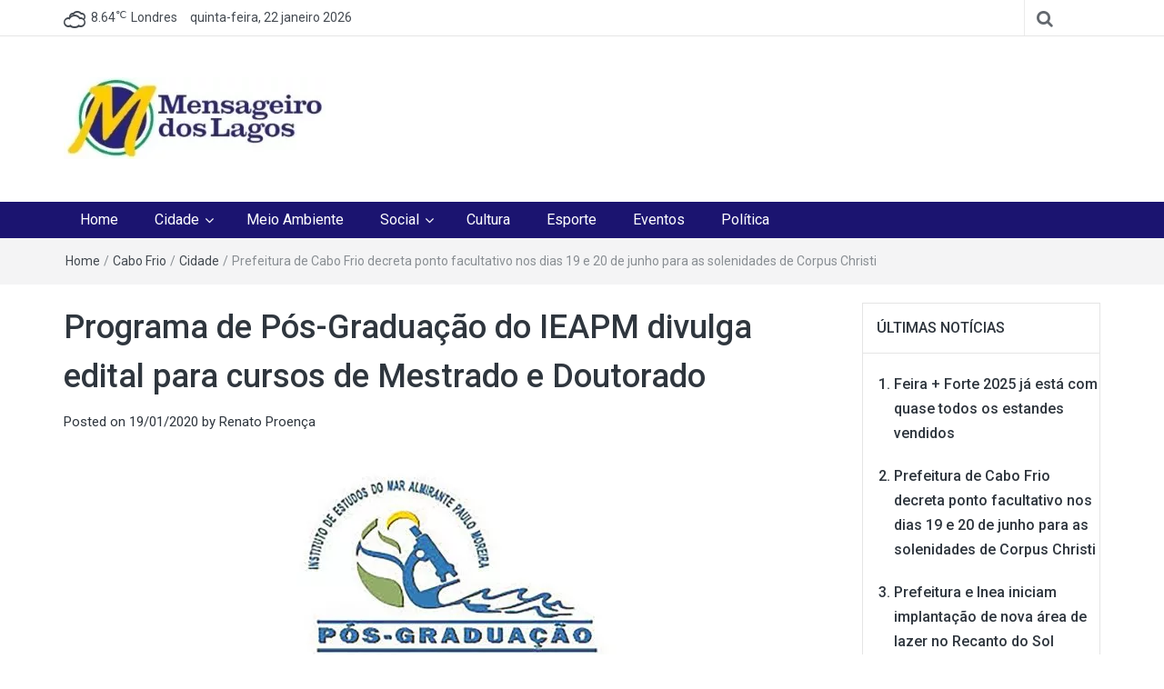

--- FILE ---
content_type: text/html; charset=UTF-8
request_url: https://mensageirodoslagos.com.br/programa-de-pos-graduacao-do-ieapm-divulga-edital-para-cursos-de-mestrado-e-doutorado/
body_size: 15759
content:
<!DOCTYPE html>
<html lang="pt-BR">
<head>
	<meta charset="UTF-8">
	<meta http-equiv="X-UA-Compatible" content="IE=edge">
	<meta name="viewport" content="width=device-width, initial-scale=1">
	<link rel="profile" href="http://gmpg.org/xfn/11" />
	<link rel="pingback" href="">
	<meta name='robots' content='index, follow, max-image-preview:large, max-snippet:-1, max-video-preview:-1' />

	<!-- This site is optimized with the Yoast SEO plugin v25.3 - https://yoast.com/wordpress/plugins/seo/ -->
	<title>Programa de Pós-Graduação do IEAPM divulga edital para cursos de Mestrado e Doutorado</title>
	<link rel="canonical" href="https://mensageirodoslagos.com.br/programa-de-pos-graduacao-do-ieapm-divulga-edital-para-cursos-de-mestrado-e-doutorado/" />
	<meta property="og:locale" content="pt_BR" />
	<meta property="og:type" content="article" />
	<meta property="og:title" content="Programa de Pós-Graduação do IEAPM divulga edital para cursos de Mestrado e Doutorado" />
	<meta property="og:description" content="O Programa Associado de Pós-Graduação em Biotecnologia Marinha do Instituto de Estudos do Mar Almirante Paulo Moreira (IEAPM) e da Universidade Federal Fluminense (UFF) publicou, nesta semana, o edital 01/2020 destinado ao preenchimento de 20 vagas, sendo dez em nível..." />
	<meta property="og:url" content="https://mensageirodoslagos.com.br/programa-de-pos-graduacao-do-ieapm-divulga-edital-para-cursos-de-mestrado-e-doutorado/" />
	<meta property="og:site_name" content="Mensageiro dos Lagos" />
	<meta property="article:publisher" content="https://www.facebook.com/mensageirodoslagos" />
	<meta property="article:published_time" content="2020-01-19T13:39:25+00:00" />
	<meta property="og:image" content="https://mensageirodoslagos.com.br/wp-content/uploads/2020/01/download-1.jpg" />
	<meta property="og:image:width" content="764" />
	<meta property="og:image:height" content="508" />
	<meta property="og:image:type" content="image/jpeg" />
	<meta name="author" content="Renato Proença" />
	<meta name="twitter:card" content="summary_large_image" />
	<meta name="twitter:label1" content="Escrito por" />
	<meta name="twitter:data1" content="Renato Proença" />
	<meta name="twitter:label2" content="Est. tempo de leitura" />
	<meta name="twitter:data2" content="1 minuto" />
	<script type="application/ld+json" class="yoast-schema-graph">{"@context":"https://schema.org","@graph":[{"@type":"Article","@id":"https://mensageirodoslagos.com.br/programa-de-pos-graduacao-do-ieapm-divulga-edital-para-cursos-de-mestrado-e-doutorado/#article","isPartOf":{"@id":"https://mensageirodoslagos.com.br/programa-de-pos-graduacao-do-ieapm-divulga-edital-para-cursos-de-mestrado-e-doutorado/"},"author":{"name":"Renato Proença","@id":"https://mensageirodoslagos.com.br/#/schema/person/605655d4205775bf2b3f55a86da50b04"},"headline":"Programa de Pós-Graduação do IEAPM divulga edital para cursos de Mestrado e Doutorado","datePublished":"2020-01-19T13:39:25+00:00","mainEntityOfPage":{"@id":"https://mensageirodoslagos.com.br/programa-de-pos-graduacao-do-ieapm-divulga-edital-para-cursos-de-mestrado-e-doutorado/"},"wordCount":234,"publisher":{"@id":"https://mensageirodoslagos.com.br/#organization"},"image":{"@id":"https://mensageirodoslagos.com.br/programa-de-pos-graduacao-do-ieapm-divulga-edital-para-cursos-de-mestrado-e-doutorado/#primaryimage"},"thumbnailUrl":"https://mensageirodoslagos.com.br/wp-content/uploads/2020/01/download-1.jpg","articleSection":["Abrigo do Marinheiro","Arraial do Cabo","Educação","Marinha do Brasil"],"inLanguage":"pt-BR"},{"@type":"WebPage","@id":"https://mensageirodoslagos.com.br/programa-de-pos-graduacao-do-ieapm-divulga-edital-para-cursos-de-mestrado-e-doutorado/","url":"https://mensageirodoslagos.com.br/programa-de-pos-graduacao-do-ieapm-divulga-edital-para-cursos-de-mestrado-e-doutorado/","name":"Programa de Pós-Graduação do IEAPM divulga edital para cursos de Mestrado e Doutorado","isPartOf":{"@id":"https://mensageirodoslagos.com.br/#website"},"primaryImageOfPage":{"@id":"https://mensageirodoslagos.com.br/programa-de-pos-graduacao-do-ieapm-divulga-edital-para-cursos-de-mestrado-e-doutorado/#primaryimage"},"image":{"@id":"https://mensageirodoslagos.com.br/programa-de-pos-graduacao-do-ieapm-divulga-edital-para-cursos-de-mestrado-e-doutorado/#primaryimage"},"thumbnailUrl":"https://mensageirodoslagos.com.br/wp-content/uploads/2020/01/download-1.jpg","datePublished":"2020-01-19T13:39:25+00:00","breadcrumb":{"@id":"https://mensageirodoslagos.com.br/programa-de-pos-graduacao-do-ieapm-divulga-edital-para-cursos-de-mestrado-e-doutorado/#breadcrumb"},"inLanguage":"pt-BR","potentialAction":[{"@type":"ReadAction","target":["https://mensageirodoslagos.com.br/programa-de-pos-graduacao-do-ieapm-divulga-edital-para-cursos-de-mestrado-e-doutorado/"]}]},{"@type":"ImageObject","inLanguage":"pt-BR","@id":"https://mensageirodoslagos.com.br/programa-de-pos-graduacao-do-ieapm-divulga-edital-para-cursos-de-mestrado-e-doutorado/#primaryimage","url":"https://mensageirodoslagos.com.br/wp-content/uploads/2020/01/download-1.jpg","contentUrl":"https://mensageirodoslagos.com.br/wp-content/uploads/2020/01/download-1.jpg","width":764,"height":508},{"@type":"BreadcrumbList","@id":"https://mensageirodoslagos.com.br/programa-de-pos-graduacao-do-ieapm-divulga-edital-para-cursos-de-mestrado-e-doutorado/#breadcrumb","itemListElement":[{"@type":"ListItem","position":1,"name":"Início","item":"https://mensageirodoslagos.com.br/"},{"@type":"ListItem","position":2,"name":"Programa de Pós-Graduação do IEAPM divulga edital para cursos de Mestrado e Doutorado"}]},{"@type":"WebSite","@id":"https://mensageirodoslagos.com.br/#website","url":"https://mensageirodoslagos.com.br/","name":"Mensageiro dos Lagos","description":"O melhor Jornal para o melhor leitor","publisher":{"@id":"https://mensageirodoslagos.com.br/#organization"},"potentialAction":[{"@type":"SearchAction","target":{"@type":"EntryPoint","urlTemplate":"https://mensageirodoslagos.com.br/?s={search_term_string}"},"query-input":{"@type":"PropertyValueSpecification","valueRequired":true,"valueName":"search_term_string"}}],"inLanguage":"pt-BR"},{"@type":"Organization","@id":"https://mensageirodoslagos.com.br/#organization","name":"Mensageiro dos Lagos","url":"https://mensageirodoslagos.com.br/","logo":{"@type":"ImageObject","inLanguage":"pt-BR","@id":"https://mensageirodoslagos.com.br/#/schema/logo/image/","url":"https://mensageirodoslagos.com.br/wp-content/uploads/2016/09/mensageiro-dos-lagos.jpg","contentUrl":"https://mensageirodoslagos.com.br/wp-content/uploads/2016/09/mensageiro-dos-lagos.jpg","width":288,"height":90,"caption":"Mensageiro dos Lagos"},"image":{"@id":"https://mensageirodoslagos.com.br/#/schema/logo/image/"},"sameAs":["https://www.facebook.com/mensageirodoslagos"]},{"@type":"Person","@id":"https://mensageirodoslagos.com.br/#/schema/person/605655d4205775bf2b3f55a86da50b04","name":"Renato Proença","image":{"@type":"ImageObject","inLanguage":"pt-BR","@id":"https://mensageirodoslagos.com.br/#/schema/person/image/","url":"https://secure.gravatar.com/avatar/85e2a4b270cbae5c5593c418176000b866f805179c611e56acec60a623b08601?s=96&d=mm&r=g","contentUrl":"https://secure.gravatar.com/avatar/85e2a4b270cbae5c5593c418176000b866f805179c611e56acec60a623b08601?s=96&d=mm&r=g","caption":"Renato Proença"},"url":"https://mensageirodoslagos.com.br/author/renatoproencayahoo-com-br/"}]}</script>
	<!-- / Yoast SEO plugin. -->


<link rel='dns-prefetch' href='//stats.wp.com' />
<link rel='dns-prefetch' href='//fonts.googleapis.com' />
<link rel='dns-prefetch' href='//v0.wordpress.com' />
<link rel="alternate" type="application/rss+xml" title="Feed para Mensageiro dos Lagos &raquo;" href="https://mensageirodoslagos.com.br/feed/" />
<link rel="alternate" type="application/rss+xml" title="Feed de comentários para Mensageiro dos Lagos &raquo;" href="https://mensageirodoslagos.com.br/comments/feed/" />
<link rel="alternate" type="application/rss+xml" title="Feed de comentários para Mensageiro dos Lagos &raquo; Programa de Pós-Graduação do IEAPM divulga edital para cursos de Mestrado e Doutorado" href="https://mensageirodoslagos.com.br/programa-de-pos-graduacao-do-ieapm-divulga-edital-para-cursos-de-mestrado-e-doutorado/feed/" />
<link rel="alternate" title="oEmbed (JSON)" type="application/json+oembed" href="https://mensageirodoslagos.com.br/wp-json/oembed/1.0/embed?url=https%3A%2F%2Fmensageirodoslagos.com.br%2Fprograma-de-pos-graduacao-do-ieapm-divulga-edital-para-cursos-de-mestrado-e-doutorado%2F" />
<link rel="alternate" title="oEmbed (XML)" type="text/xml+oembed" href="https://mensageirodoslagos.com.br/wp-json/oembed/1.0/embed?url=https%3A%2F%2Fmensageirodoslagos.com.br%2Fprograma-de-pos-graduacao-do-ieapm-divulga-edital-para-cursos-de-mestrado-e-doutorado%2F&#038;format=xml" />
<style id='wp-img-auto-sizes-contain-inline-css' type='text/css'>
img:is([sizes=auto i],[sizes^="auto," i]){contain-intrinsic-size:3000px 1500px}
/*# sourceURL=wp-img-auto-sizes-contain-inline-css */
</style>
<style id='wp-emoji-styles-inline-css' type='text/css'>

	img.wp-smiley, img.emoji {
		display: inline !important;
		border: none !important;
		box-shadow: none !important;
		height: 1em !important;
		width: 1em !important;
		margin: 0 0.07em !important;
		vertical-align: -0.1em !important;
		background: none !important;
		padding: 0 !important;
	}
/*# sourceURL=wp-emoji-styles-inline-css */
</style>
<link rel='stylesheet' id='wp-block-library-css' href='https://mensageirodoslagos.com.br/wp-includes/css/dist/block-library/style.min.css?ver=6.9' type='text/css' media='all' />
<style id='classic-theme-styles-inline-css' type='text/css'>
/*! This file is auto-generated */
.wp-block-button__link{color:#fff;background-color:#32373c;border-radius:9999px;box-shadow:none;text-decoration:none;padding:calc(.667em + 2px) calc(1.333em + 2px);font-size:1.125em}.wp-block-file__button{background:#32373c;color:#fff;text-decoration:none}
/*# sourceURL=/wp-includes/css/classic-themes.min.css */
</style>
<link rel='stylesheet' id='mediaelement-css' href='https://mensageirodoslagos.com.br/wp-includes/js/mediaelement/mediaelementplayer-legacy.min.css?ver=4.2.17' type='text/css' media='all' />
<link rel='stylesheet' id='wp-mediaelement-css' href='https://mensageirodoslagos.com.br/wp-includes/js/mediaelement/wp-mediaelement.min.css?ver=6.9' type='text/css' media='all' />
<style id='jetpack-sharing-buttons-style-inline-css' type='text/css'>
.jetpack-sharing-buttons__services-list{display:flex;flex-direction:row;flex-wrap:wrap;gap:0;list-style-type:none;margin:5px;padding:0}.jetpack-sharing-buttons__services-list.has-small-icon-size{font-size:12px}.jetpack-sharing-buttons__services-list.has-normal-icon-size{font-size:16px}.jetpack-sharing-buttons__services-list.has-large-icon-size{font-size:24px}.jetpack-sharing-buttons__services-list.has-huge-icon-size{font-size:36px}@media print{.jetpack-sharing-buttons__services-list{display:none!important}}.editor-styles-wrapper .wp-block-jetpack-sharing-buttons{gap:0;padding-inline-start:0}ul.jetpack-sharing-buttons__services-list.has-background{padding:1.25em 2.375em}
/*# sourceURL=https://mensageirodoslagos.com.br/wp-content/plugins/jetpack/_inc/blocks/sharing-buttons/view.css */
</style>
<link rel='stylesheet' id='jet-engine-frontend-css' href='https://mensageirodoslagos.com.br/wp-content/plugins/jet-engine/assets/css/frontend.css?ver=3.8.1' type='text/css' media='all' />
<style id='global-styles-inline-css' type='text/css'>
:root{--wp--preset--aspect-ratio--square: 1;--wp--preset--aspect-ratio--4-3: 4/3;--wp--preset--aspect-ratio--3-4: 3/4;--wp--preset--aspect-ratio--3-2: 3/2;--wp--preset--aspect-ratio--2-3: 2/3;--wp--preset--aspect-ratio--16-9: 16/9;--wp--preset--aspect-ratio--9-16: 9/16;--wp--preset--color--black: #000000;--wp--preset--color--cyan-bluish-gray: #abb8c3;--wp--preset--color--white: #ffffff;--wp--preset--color--pale-pink: #f78da7;--wp--preset--color--vivid-red: #cf2e2e;--wp--preset--color--luminous-vivid-orange: #ff6900;--wp--preset--color--luminous-vivid-amber: #fcb900;--wp--preset--color--light-green-cyan: #7bdcb5;--wp--preset--color--vivid-green-cyan: #00d084;--wp--preset--color--pale-cyan-blue: #8ed1fc;--wp--preset--color--vivid-cyan-blue: #0693e3;--wp--preset--color--vivid-purple: #9b51e0;--wp--preset--gradient--vivid-cyan-blue-to-vivid-purple: linear-gradient(135deg,rgb(6,147,227) 0%,rgb(155,81,224) 100%);--wp--preset--gradient--light-green-cyan-to-vivid-green-cyan: linear-gradient(135deg,rgb(122,220,180) 0%,rgb(0,208,130) 100%);--wp--preset--gradient--luminous-vivid-amber-to-luminous-vivid-orange: linear-gradient(135deg,rgb(252,185,0) 0%,rgb(255,105,0) 100%);--wp--preset--gradient--luminous-vivid-orange-to-vivid-red: linear-gradient(135deg,rgb(255,105,0) 0%,rgb(207,46,46) 100%);--wp--preset--gradient--very-light-gray-to-cyan-bluish-gray: linear-gradient(135deg,rgb(238,238,238) 0%,rgb(169,184,195) 100%);--wp--preset--gradient--cool-to-warm-spectrum: linear-gradient(135deg,rgb(74,234,220) 0%,rgb(151,120,209) 20%,rgb(207,42,186) 40%,rgb(238,44,130) 60%,rgb(251,105,98) 80%,rgb(254,248,76) 100%);--wp--preset--gradient--blush-light-purple: linear-gradient(135deg,rgb(255,206,236) 0%,rgb(152,150,240) 100%);--wp--preset--gradient--blush-bordeaux: linear-gradient(135deg,rgb(254,205,165) 0%,rgb(254,45,45) 50%,rgb(107,0,62) 100%);--wp--preset--gradient--luminous-dusk: linear-gradient(135deg,rgb(255,203,112) 0%,rgb(199,81,192) 50%,rgb(65,88,208) 100%);--wp--preset--gradient--pale-ocean: linear-gradient(135deg,rgb(255,245,203) 0%,rgb(182,227,212) 50%,rgb(51,167,181) 100%);--wp--preset--gradient--electric-grass: linear-gradient(135deg,rgb(202,248,128) 0%,rgb(113,206,126) 100%);--wp--preset--gradient--midnight: linear-gradient(135deg,rgb(2,3,129) 0%,rgb(40,116,252) 100%);--wp--preset--font-size--small: 13px;--wp--preset--font-size--medium: 20px;--wp--preset--font-size--large: 36px;--wp--preset--font-size--x-large: 42px;--wp--preset--spacing--20: 0.44rem;--wp--preset--spacing--30: 0.67rem;--wp--preset--spacing--40: 1rem;--wp--preset--spacing--50: 1.5rem;--wp--preset--spacing--60: 2.25rem;--wp--preset--spacing--70: 3.38rem;--wp--preset--spacing--80: 5.06rem;--wp--preset--shadow--natural: 6px 6px 9px rgba(0, 0, 0, 0.2);--wp--preset--shadow--deep: 12px 12px 50px rgba(0, 0, 0, 0.4);--wp--preset--shadow--sharp: 6px 6px 0px rgba(0, 0, 0, 0.2);--wp--preset--shadow--outlined: 6px 6px 0px -3px rgb(255, 255, 255), 6px 6px rgb(0, 0, 0);--wp--preset--shadow--crisp: 6px 6px 0px rgb(0, 0, 0);}:where(.is-layout-flex){gap: 0.5em;}:where(.is-layout-grid){gap: 0.5em;}body .is-layout-flex{display: flex;}.is-layout-flex{flex-wrap: wrap;align-items: center;}.is-layout-flex > :is(*, div){margin: 0;}body .is-layout-grid{display: grid;}.is-layout-grid > :is(*, div){margin: 0;}:where(.wp-block-columns.is-layout-flex){gap: 2em;}:where(.wp-block-columns.is-layout-grid){gap: 2em;}:where(.wp-block-post-template.is-layout-flex){gap: 1.25em;}:where(.wp-block-post-template.is-layout-grid){gap: 1.25em;}.has-black-color{color: var(--wp--preset--color--black) !important;}.has-cyan-bluish-gray-color{color: var(--wp--preset--color--cyan-bluish-gray) !important;}.has-white-color{color: var(--wp--preset--color--white) !important;}.has-pale-pink-color{color: var(--wp--preset--color--pale-pink) !important;}.has-vivid-red-color{color: var(--wp--preset--color--vivid-red) !important;}.has-luminous-vivid-orange-color{color: var(--wp--preset--color--luminous-vivid-orange) !important;}.has-luminous-vivid-amber-color{color: var(--wp--preset--color--luminous-vivid-amber) !important;}.has-light-green-cyan-color{color: var(--wp--preset--color--light-green-cyan) !important;}.has-vivid-green-cyan-color{color: var(--wp--preset--color--vivid-green-cyan) !important;}.has-pale-cyan-blue-color{color: var(--wp--preset--color--pale-cyan-blue) !important;}.has-vivid-cyan-blue-color{color: var(--wp--preset--color--vivid-cyan-blue) !important;}.has-vivid-purple-color{color: var(--wp--preset--color--vivid-purple) !important;}.has-black-background-color{background-color: var(--wp--preset--color--black) !important;}.has-cyan-bluish-gray-background-color{background-color: var(--wp--preset--color--cyan-bluish-gray) !important;}.has-white-background-color{background-color: var(--wp--preset--color--white) !important;}.has-pale-pink-background-color{background-color: var(--wp--preset--color--pale-pink) !important;}.has-vivid-red-background-color{background-color: var(--wp--preset--color--vivid-red) !important;}.has-luminous-vivid-orange-background-color{background-color: var(--wp--preset--color--luminous-vivid-orange) !important;}.has-luminous-vivid-amber-background-color{background-color: var(--wp--preset--color--luminous-vivid-amber) !important;}.has-light-green-cyan-background-color{background-color: var(--wp--preset--color--light-green-cyan) !important;}.has-vivid-green-cyan-background-color{background-color: var(--wp--preset--color--vivid-green-cyan) !important;}.has-pale-cyan-blue-background-color{background-color: var(--wp--preset--color--pale-cyan-blue) !important;}.has-vivid-cyan-blue-background-color{background-color: var(--wp--preset--color--vivid-cyan-blue) !important;}.has-vivid-purple-background-color{background-color: var(--wp--preset--color--vivid-purple) !important;}.has-black-border-color{border-color: var(--wp--preset--color--black) !important;}.has-cyan-bluish-gray-border-color{border-color: var(--wp--preset--color--cyan-bluish-gray) !important;}.has-white-border-color{border-color: var(--wp--preset--color--white) !important;}.has-pale-pink-border-color{border-color: var(--wp--preset--color--pale-pink) !important;}.has-vivid-red-border-color{border-color: var(--wp--preset--color--vivid-red) !important;}.has-luminous-vivid-orange-border-color{border-color: var(--wp--preset--color--luminous-vivid-orange) !important;}.has-luminous-vivid-amber-border-color{border-color: var(--wp--preset--color--luminous-vivid-amber) !important;}.has-light-green-cyan-border-color{border-color: var(--wp--preset--color--light-green-cyan) !important;}.has-vivid-green-cyan-border-color{border-color: var(--wp--preset--color--vivid-green-cyan) !important;}.has-pale-cyan-blue-border-color{border-color: var(--wp--preset--color--pale-cyan-blue) !important;}.has-vivid-cyan-blue-border-color{border-color: var(--wp--preset--color--vivid-cyan-blue) !important;}.has-vivid-purple-border-color{border-color: var(--wp--preset--color--vivid-purple) !important;}.has-vivid-cyan-blue-to-vivid-purple-gradient-background{background: var(--wp--preset--gradient--vivid-cyan-blue-to-vivid-purple) !important;}.has-light-green-cyan-to-vivid-green-cyan-gradient-background{background: var(--wp--preset--gradient--light-green-cyan-to-vivid-green-cyan) !important;}.has-luminous-vivid-amber-to-luminous-vivid-orange-gradient-background{background: var(--wp--preset--gradient--luminous-vivid-amber-to-luminous-vivid-orange) !important;}.has-luminous-vivid-orange-to-vivid-red-gradient-background{background: var(--wp--preset--gradient--luminous-vivid-orange-to-vivid-red) !important;}.has-very-light-gray-to-cyan-bluish-gray-gradient-background{background: var(--wp--preset--gradient--very-light-gray-to-cyan-bluish-gray) !important;}.has-cool-to-warm-spectrum-gradient-background{background: var(--wp--preset--gradient--cool-to-warm-spectrum) !important;}.has-blush-light-purple-gradient-background{background: var(--wp--preset--gradient--blush-light-purple) !important;}.has-blush-bordeaux-gradient-background{background: var(--wp--preset--gradient--blush-bordeaux) !important;}.has-luminous-dusk-gradient-background{background: var(--wp--preset--gradient--luminous-dusk) !important;}.has-pale-ocean-gradient-background{background: var(--wp--preset--gradient--pale-ocean) !important;}.has-electric-grass-gradient-background{background: var(--wp--preset--gradient--electric-grass) !important;}.has-midnight-gradient-background{background: var(--wp--preset--gradient--midnight) !important;}.has-small-font-size{font-size: var(--wp--preset--font-size--small) !important;}.has-medium-font-size{font-size: var(--wp--preset--font-size--medium) !important;}.has-large-font-size{font-size: var(--wp--preset--font-size--large) !important;}.has-x-large-font-size{font-size: var(--wp--preset--font-size--x-large) !important;}
:where(.wp-block-post-template.is-layout-flex){gap: 1.25em;}:where(.wp-block-post-template.is-layout-grid){gap: 1.25em;}
:where(.wp-block-term-template.is-layout-flex){gap: 1.25em;}:where(.wp-block-term-template.is-layout-grid){gap: 1.25em;}
:where(.wp-block-columns.is-layout-flex){gap: 2em;}:where(.wp-block-columns.is-layout-grid){gap: 2em;}
:root :where(.wp-block-pullquote){font-size: 1.5em;line-height: 1.6;}
/*# sourceURL=global-styles-inline-css */
</style>
<link rel='stylesheet' id='fancybox-css' href='https://mensageirodoslagos.com.br/wp-content/plugins/facebook-photo-fetcher/fancybox/jquery.fancybox.min.css?ver=2.1.7' type='text/css' media='all' />
<link rel='stylesheet' id='fpf-css' href='https://mensageirodoslagos.com.br/wp-content/plugins/facebook-photo-fetcher/style.css?ver=3.0.4' type='text/css' media='all' />
<link rel='stylesheet' id='bootstrap-css' href='https://mensageirodoslagos.com.br/wp-content/themes/easymag/css/bootstrap.min.css?ver=3.3.5' type='text/css' media='' />
<link rel='stylesheet' id='font-awesome-css' href='https://mensageirodoslagos.com.br/wp-content/plugins/elementor/assets/lib/font-awesome/css/font-awesome.min.css?ver=4.7.0' type='text/css' media='all' />
<link rel='stylesheet' id='meteocons-font-css' href='https://mensageirodoslagos.com.br/wp-content/themes/easymag/fonts/meteocons-font/stylesheet.css?ver=4.4.0' type='text/css' media='' />
<link rel='stylesheet' id='swiper-css' href='https://mensageirodoslagos.com.br/wp-content/plugins/elementor/assets/lib/swiper/v8/css/swiper.min.css?ver=8.4.5' type='text/css' media='all' />
<link crossorigin="anonymous" rel='stylesheet' id='easymag-roboto-css' href='//fonts.googleapis.com/css?family=Roboto%3A400%2C300%2C500%2C700%2C900&#038;ver=6.9' type='text/css' media='all' />
<link rel='stylesheet' id='easymag-style-css' href='https://mensageirodoslagos.com.br/wp-content/themes/easymag/style.css?ver=6.9' type='text/css' media='all' />
<style id='easymag-style-inline-css' type='text/css'>

	a:hover,
	.dt-footer-cont li a:hover,
	.dt-sec-menu li a:hover,
	.dt-featured-posts-wrap h2 a:hover,
	.dt-pagination-nav .current,
	.dt-footer .dt-news-layout-wrap a:hover {
		color: #1b1470;
	}

	.dt-news-layout2 .dt-news-post:hover,
	.dt-pagination-nav .current,
	.dt-pagination-nav a:hover {
		border-color: #1b1470 ;
	}
	.bt-news-ticker-tag:after {
		border-left-color: #1b1470 !important;
	}
	.sticky {
		border-color: #1b1470 !important;
	}

	.dt-news-layout1 .dt-news-post-img .fa:hover,
	.dt-news-layout-half .dt-news-post-img .fa:hover,
	.dt-sidebar-news .dt-news-post-img .fa:hover,
	.dt-footer h2:after,
	.dt-footer .tagcloud a:hover,
	.dt-related-posts .dt-news-post-img .fa:hover,
	.dt-search-bar,
	.bt-news-ticker-tag,
	.dt-category-posts .dt-news-post-img .fa:hover,
	.dt-category-post-readmore a:hover,
	.dt-nav-md-trigger:hover .fa,
	.tagcloud a:hover {
		background: #1b1470;
	}
	
	.dt-news-layout1 .dt-news-post-img .fa,
	.dt-news-layout-half .dt-news-post-img .fa,
	.dt-sidebar-news .dt-news-post-img .fa,
	.dt-related-posts .dt-news-post-img .fa,
	.dt-category-posts .dt-news-post-img .fa,
	#back-to-top:hover {
		background: rgba( 27,20,112,0.75 );
	}
	
	.dt-menu-bar,
	.dt-main-menu li ul {
		background: #1b1470;
	}
	
	.dt-main-menu li:hover,
	.dt-main-menu li a:hover,
	.dt-main-menu li.current-menu-item > a,
	.dt-nav-md li a:hover,
	.current-menu-item.menu-item-has-children {
		background: #eac820;
		color: #fff;
	}
	
	.dt-main-menu li:hover,
	.dt-main-menu li a:hover,
	.dt-main-menu li .current-menu-item > a,
	.dt-nav-md li a:hover ,
	.current-menu-item.menu-item-has-children:after,
	.current-menu-item.menu-item-has-children:hover:after,
	.menu-item-has-children:hover:after,
	.dt-main-menu li:hover > a {
		color: #0a0a0a;
	}
	.dt-related-posts li { width: calc(33.333333% - 20px); }.dt-footer {background: #2f363e}
/*# sourceURL=easymag-style-inline-css */
</style>
<link rel='stylesheet' id='jet-fb-option-field-select-css' href='https://mensageirodoslagos.com.br/wp-content/plugins/jetformbuilder/modules/option-field/assets/build/select.css?ver=0edd78a6f12e2b918b82' type='text/css' media='all' />
<link rel='stylesheet' id='jet-fb-option-field-checkbox-css' href='https://mensageirodoslagos.com.br/wp-content/plugins/jetformbuilder/modules/option-field/assets/build/checkbox.css?ver=f54eb583054648e8615b' type='text/css' media='all' />
<link rel='stylesheet' id='jet-fb-option-field-radio-css' href='https://mensageirodoslagos.com.br/wp-content/plugins/jetformbuilder/modules/option-field/assets/build/radio.css?ver=7c6d0d4d7df91e6bd6a4' type='text/css' media='all' />
<link rel='stylesheet' id='jet-fb-advanced-choices-css' href='https://mensageirodoslagos.com.br/wp-content/plugins/jetformbuilder/modules/advanced-choices/assets/build/main.css?ver=ca05550a7cac3b9b55a3' type='text/css' media='all' />
<link rel='stylesheet' id='jet-fb-wysiwyg-css' href='https://mensageirodoslagos.com.br/wp-content/plugins/jetformbuilder/modules/wysiwyg/assets/build/wysiwyg.css?ver=5a4d16fb6d7a94700261' type='text/css' media='all' />
<link rel='stylesheet' id='jet-fb-switcher-css' href='https://mensageirodoslagos.com.br/wp-content/plugins/jetformbuilder/modules/switcher/assets/build/switcher.css?ver=06c887a8b9195e5a119d' type='text/css' media='all' />
<style id='akismet-widget-style-inline-css' type='text/css'>

			.a-stats {
				--akismet-color-mid-green: #357b49;
				--akismet-color-white: #fff;
				--akismet-color-light-grey: #f6f7f7;

				max-width: 350px;
				width: auto;
			}

			.a-stats * {
				all: unset;
				box-sizing: border-box;
			}

			.a-stats strong {
				font-weight: 600;
			}

			.a-stats a.a-stats__link,
			.a-stats a.a-stats__link:visited,
			.a-stats a.a-stats__link:active {
				background: var(--akismet-color-mid-green);
				border: none;
				box-shadow: none;
				border-radius: 8px;
				color: var(--akismet-color-white);
				cursor: pointer;
				display: block;
				font-family: -apple-system, BlinkMacSystemFont, 'Segoe UI', 'Roboto', 'Oxygen-Sans', 'Ubuntu', 'Cantarell', 'Helvetica Neue', sans-serif;
				font-weight: 500;
				padding: 12px;
				text-align: center;
				text-decoration: none;
				transition: all 0.2s ease;
			}

			/* Extra specificity to deal with TwentyTwentyOne focus style */
			.widget .a-stats a.a-stats__link:focus {
				background: var(--akismet-color-mid-green);
				color: var(--akismet-color-white);
				text-decoration: none;
			}

			.a-stats a.a-stats__link:hover {
				filter: brightness(110%);
				box-shadow: 0 4px 12px rgba(0, 0, 0, 0.06), 0 0 2px rgba(0, 0, 0, 0.16);
			}

			.a-stats .count {
				color: var(--akismet-color-white);
				display: block;
				font-size: 1.5em;
				line-height: 1.4;
				padding: 0 13px;
				white-space: nowrap;
			}
		
/*# sourceURL=akismet-widget-style-inline-css */
</style>
<style id='jetpack_facebook_likebox-inline-css' type='text/css'>
.widget_facebook_likebox {
	overflow: hidden;
}

/*# sourceURL=https://mensageirodoslagos.com.br/wp-content/plugins/jetpack/modules/widgets/facebook-likebox/style.css */
</style>
<link rel='stylesheet' id='author-bio-box-styles-css' href='https://mensageirodoslagos.com.br/wp-content/plugins/author-bio-box/assets/css/author-bio-box.css?ver=3.4.1' type='text/css' media='all' />
<link rel='stylesheet' id='sharedaddy-css' href='https://mensageirodoslagos.com.br/wp-content/plugins/jetpack/modules/sharedaddy/sharing.css?ver=14.7' type='text/css' media='all' />
<link rel='stylesheet' id='social-logos-css' href='https://mensageirodoslagos.com.br/wp-content/plugins/jetpack/_inc/social-logos/social-logos.min.css?ver=14.7' type='text/css' media='all' />
<script type="text/javascript" src="https://mensageirodoslagos.com.br/wp-includes/js/jquery/jquery.min.js?ver=3.7.1" id="jquery-core-js"></script>
<script type="text/javascript" src="https://mensageirodoslagos.com.br/wp-includes/js/jquery/jquery-migrate.min.js?ver=3.4.1" id="jquery-migrate-js"></script>
<script type="text/javascript" id="jquery-js-after">
/* <![CDATA[ */
jQuery(document).ready(function() {
	jQuery(".fb9a50cfe40f8a58c753fe64e5bcac56").click(function() {
		jQuery.post(
			"https://mensageirodoslagos.com.br/wp-admin/admin-ajax.php", {
				"action": "quick_adsense_onpost_ad_click",
				"quick_adsense_onpost_ad_index": jQuery(this).attr("data-index"),
				"quick_adsense_nonce": "f3fa8acea7",
			}, function(response) { }
		);
	});
});

//# sourceURL=jquery-js-after
/* ]]> */
</script>
<script type="text/javascript" src="https://mensageirodoslagos.com.br/wp-content/plugins/happy-elementor-addons/assets/vendor/dom-purify/purify.min.js?ver=3.1.6" id="dom-purify-js"></script>
<link rel="https://api.w.org/" href="https://mensageirodoslagos.com.br/wp-json/" /><link rel="alternate" title="JSON" type="application/json" href="https://mensageirodoslagos.com.br/wp-json/wp/v2/posts/7244" /><link rel="EditURI" type="application/rsd+xml" title="RSD" href="https://mensageirodoslagos.com.br/xmlrpc.php?rsd" />
<meta name="generator" content="WordPress 6.9" />
<link rel='shortlink' href='https://wp.me/p7SnbW-1SQ' />
<!-- Google tag (gtag.js) -->
<script async src="https://www.googletagmanager.com/gtag/js?id=G-DCMGTPL4TK"></script>
<script>
  window.dataLayer = window.dataLayer || [];
  function gtag(){dataLayer.push(arguments);}
  gtag('js', new Date());

  gtag('config', 'G-DCMGTPL4TK');
</script>	<style>img#wpstats{display:none}</style>
		<meta name="generator" content="Elementor 3.33.3; features: e_font_icon_svg, additional_custom_breakpoints; settings: css_print_method-external, google_font-enabled, font_display-swap">
			<style>
				.e-con.e-parent:nth-of-type(n+4):not(.e-lazyloaded):not(.e-no-lazyload),
				.e-con.e-parent:nth-of-type(n+4):not(.e-lazyloaded):not(.e-no-lazyload) * {
					background-image: none !important;
				}
				@media screen and (max-height: 1024px) {
					.e-con.e-parent:nth-of-type(n+3):not(.e-lazyloaded):not(.e-no-lazyload),
					.e-con.e-parent:nth-of-type(n+3):not(.e-lazyloaded):not(.e-no-lazyload) * {
						background-image: none !important;
					}
				}
				@media screen and (max-height: 640px) {
					.e-con.e-parent:nth-of-type(n+2):not(.e-lazyloaded):not(.e-no-lazyload),
					.e-con.e-parent:nth-of-type(n+2):not(.e-lazyloaded):not(.e-no-lazyload) * {
						background-image: none !important;
					}
				}
			</style>
				<style type="text/css">
			.site-title a,
		.site-description {
			position: absolute;
			clip: rect(1px, 1px, 1px, 1px);
		}
		</style>
	<link rel="amphtml" href="https://mensageirodoslagos.com.br/programa-de-pos-graduacao-do-ieapm-divulga-edital-para-cursos-de-mestrado-e-doutorado/amp/"><link rel="icon" href="https://mensageirodoslagos.com.br/wp-content/uploads/2016/09/cropped-logo2-150x150.png" sizes="32x32" />
<link rel="icon" href="https://mensageirodoslagos.com.br/wp-content/uploads/2016/09/cropped-logo2-400x400.png" sizes="192x192" />
<link rel="apple-touch-icon" href="https://mensageirodoslagos.com.br/wp-content/uploads/2016/09/cropped-logo2-400x400.png" />
<meta name="msapplication-TileImage" content="https://mensageirodoslagos.com.br/wp-content/uploads/2016/09/cropped-logo2-400x400.png" />
</head>
<body class="wp-singular post-template-default single single-post postid-7244 single-format-standard wp-custom-logo wp-theme-easymag group-blog elementor-default elementor-kit-7874">
	<div class="dt-body-wrap">
					<div class="dt-top-bar">
			<div class="container">
				<div class="row">
					<div class="col-lg-6 col-md-6 col-sm-8 col-xs-7">
						<div class="dt-bar-left">
							                                                        <div class="dt-weather">
                                <p class="weather" title="Clouds"><span class="weather-icon" data-icon="Y"></span>8.64<sub>&#x2103;</sub><span class="city-name">Londres</span></p>                            </div><!-- .dt-date -->
                            														<div class="dt-date">
								<p>quinta-feira, 22 janeiro 2026</p>
							</div><!-- .dt-date -->
													</div><!-- .dt-bar-left -->
					</div><!-- .col-lg-6 .col-md-6 .col-sm-8 .col-xs-7 -->
					<div class="col-lg-6 col-md-6 col-sm-4 col-xs-5">
						<div class="dt-top-social">
														<span class="dt-search-icon"><a><i class="fa fa-search transition35"></i></a></span>
																					<span class="dt-social-trigger transition35"><i class="fa fa-share-alt transition35"></i> </span>
							<span class="dt-social-icons-lg">
								
        <div class="dt-highlighted-news">

        
                            <div class="dt-highlighted-news-holder">
                    <figure class="dt-highlighted-news-img">
                                            </figure><!-- .dt-highlighted-news-img -->

                    <div class="dt-highlighted-news-desc">
                        <span class="dt-highlighted-news-cat" style="background: rgba( 27,20,112,0.75 )">
                           <a href="https://mensageirodoslagos.com.br/cidade/" title="Cidade">Cidade</a>
                        </span>

                        <h2 class="transition5"><a href="https://mensageirodoslagos.com.br/prefeitura-de-cabo-frio-decreta-ponto-facultativo-nos-dias-19-e-20-de-junho-para-as-solenidades-de-corpus-christi/" title="Prefeitura de Cabo Frio decreta ponto facultativo nos dias 19 e 20 de junho para as solenidades de Corpus Christi">Prefeitura de Cabo Frio decreta ponto facultativo nos dias 19 e 20 de junho para as solenidades de Corpus Christi</a></h2>
                    </div><!-- .dt-highlighted-news-desc -->
                </div><!-- .dt-highlighted-news-holder -->

            
        
                            <div class="dt-highlighted-news-holder">
                    <figure class="dt-highlighted-news-img">
                                            </figure><!-- .dt-highlighted-news-img -->

                    <div class="dt-highlighted-news-desc">
                        <span class="dt-highlighted-news-cat" style="background: rgba( 27,20,112,0.75 )">
                           <a href="https://mensageirodoslagos.com.br/cidade/" title="Cidade">Cidade</a>
                        </span>

                        <h2 class="transition5"><a href="https://mensageirodoslagos.com.br/prefeitura-de-cabo-frio-decreta-ponto-facultativo-nos-dias-19-e-20-de-junho-para-as-solenidades-de-corpus-christi/" title="Prefeitura de Cabo Frio decreta ponto facultativo nos dias 19 e 20 de junho para as solenidades de Corpus Christi">Prefeitura de Cabo Frio decreta ponto facultativo nos dias 19 e 20 de junho para as solenidades de Corpus Christi</a></h2>
                    </div><!-- .dt-highlighted-news-img -->
                </div><!-- .dt-highlighted-news-holder -->

            
        
                            <div class="dt-highlighted-news-holder">
                    <figure class="dt-highlighted-news-img">
                                            </figure><!-- .dt-highlighted-news-img -->

                    <div class="dt-highlighted-news-desc">
                       <span class="dt-highlighted-news-cat" style="background: rgba( 27,20,112,0.75 )">
                           <a href="https://mensageirodoslagos.com.br/cidade/" title="Cidade">Cidade</a>
                        </span>

                        <h2 class="transition5"><a href="https://mensageirodoslagos.com.br/prefeitura-de-cabo-frio-decreta-ponto-facultativo-nos-dias-19-e-20-de-junho-para-as-solenidades-de-corpus-christi/" title="Prefeitura de Cabo Frio decreta ponto facultativo nos dias 19 e 20 de junho para as solenidades de Corpus Christi">Prefeitura de Cabo Frio decreta ponto facultativo nos dias 19 e 20 de junho para as solenidades de Corpus Christi</a></h2>
                    </div><!-- .dt-highlighted-news-desc -->
                </div><!-- .dt-highlighted-news-holder -->

            
        
                            <div class="dt-highlighted-news-holder">
                    <figure class="dt-highlighted-news-img">
                                            </figure><!-- .dt-highlighted-news-img -->

                    <div class="dt-highlighted-news-desc">
                        <span class="dt-highlighted-news-cat" style="background: rgba( 27,20,112,0.75 )">
                           <a href="https://mensageirodoslagos.com.br/cidade/" title="Cidade">Cidade</a>
                        </span>

                        <h2 class="transition5"><a href="https://mensageirodoslagos.com.br/prefeitura-de-cabo-frio-decreta-ponto-facultativo-nos-dias-19-e-20-de-junho-para-as-solenidades-de-corpus-christi/" title="Prefeitura de Cabo Frio decreta ponto facultativo nos dias 19 e 20 de junho para as solenidades de Corpus Christi">Prefeitura de Cabo Frio decreta ponto facultativo nos dias 19 e 20 de junho para as solenidades de Corpus Christi</a></h2>
                    </div><!-- .dt-highlighted-news-desc -->
                </div><!-- .dt-highlighted-news-holder -->

            
        
            <div class="clearfix"></div>

        </div>

        
        <div class="dt-social-icons">
            
            <ul>
                                    <li><a href="https://www.facebook.com/mensageirodoslagos" target="_blank"><i class="fa fa-facebook transition35"></i></a> </li>
                
                
                
                
                
                
                
                
                
                
                
                
                
                <div class="clearfix"></div>
            </ul>
            </div>

        							</span>
													</div><!-- .dt-top-social -->
					</div><!-- .col-lg-6 .col-md-6 .col-sm-4 .col-xs-5 -->
				</div><!-- .row -->
			</div><!-- .container -->
		</div><!-- .dt-top-bar -->
							<div class="dt-search-bar transition35">
				<div class="container">
					<div class="row">
						<div class="col-lg-12 col-md-12">
							<div class="dt-search-wrap">
								<aside id="search-6" class="widget widget_search"><form role="search" method="get" class="search-form" action="https://mensageirodoslagos.com.br/">
				<label>
					<span class="screen-reader-text">Pesquisar por:</span>
					<input type="search" class="search-field" placeholder="Pesquisar &hellip;" value="" name="s" />
				</label>
				<input type="submit" class="search-submit" value="Pesquisar" />
			</form></aside>							</div><!-- .dt-search-wrap -->
						</div><!-- .col-lg-12 .col-md-12 -->
					</div><!-- .row -->
				</div><!-- .container -->
			</div><!-- .dt-search-bar .transition35 -->
							<div class="dt-top-social dt-social-sticky-bar transition35">
				<div class="container">
					<div class="row">
						<div class="col-lg-12 col-md-12">
							<div class="dt-social-sticky-wrap">
								
        <div class="dt-highlighted-news">

        
                            <div class="dt-highlighted-news-holder">
                    <figure class="dt-highlighted-news-img">
                                            </figure><!-- .dt-highlighted-news-img -->

                    <div class="dt-highlighted-news-desc">
                        <span class="dt-highlighted-news-cat" style="background: rgba( 27,20,112,0.75 )">
                           <a href="https://mensageirodoslagos.com.br/cidade/" title="Cidade">Cidade</a>
                        </span>

                        <h2 class="transition5"><a href="https://mensageirodoslagos.com.br/prefeitura-de-cabo-frio-decreta-ponto-facultativo-nos-dias-19-e-20-de-junho-para-as-solenidades-de-corpus-christi/" title="Prefeitura de Cabo Frio decreta ponto facultativo nos dias 19 e 20 de junho para as solenidades de Corpus Christi">Prefeitura de Cabo Frio decreta ponto facultativo nos dias 19 e 20 de junho para as solenidades de Corpus Christi</a></h2>
                    </div><!-- .dt-highlighted-news-desc -->
                </div><!-- .dt-highlighted-news-holder -->

            
        
                            <div class="dt-highlighted-news-holder">
                    <figure class="dt-highlighted-news-img">
                                            </figure><!-- .dt-highlighted-news-img -->

                    <div class="dt-highlighted-news-desc">
                        <span class="dt-highlighted-news-cat" style="background: rgba( 27,20,112,0.75 )">
                           <a href="https://mensageirodoslagos.com.br/cidade/" title="Cidade">Cidade</a>
                        </span>

                        <h2 class="transition5"><a href="https://mensageirodoslagos.com.br/prefeitura-de-cabo-frio-decreta-ponto-facultativo-nos-dias-19-e-20-de-junho-para-as-solenidades-de-corpus-christi/" title="Prefeitura de Cabo Frio decreta ponto facultativo nos dias 19 e 20 de junho para as solenidades de Corpus Christi">Prefeitura de Cabo Frio decreta ponto facultativo nos dias 19 e 20 de junho para as solenidades de Corpus Christi</a></h2>
                    </div><!-- .dt-highlighted-news-img -->
                </div><!-- .dt-highlighted-news-holder -->

            
        
                            <div class="dt-highlighted-news-holder">
                    <figure class="dt-highlighted-news-img">
                                            </figure><!-- .dt-highlighted-news-img -->

                    <div class="dt-highlighted-news-desc">
                       <span class="dt-highlighted-news-cat" style="background: rgba( 27,20,112,0.75 )">
                           <a href="https://mensageirodoslagos.com.br/cidade/" title="Cidade">Cidade</a>
                        </span>

                        <h2 class="transition5"><a href="https://mensageirodoslagos.com.br/prefeitura-de-cabo-frio-decreta-ponto-facultativo-nos-dias-19-e-20-de-junho-para-as-solenidades-de-corpus-christi/" title="Prefeitura de Cabo Frio decreta ponto facultativo nos dias 19 e 20 de junho para as solenidades de Corpus Christi">Prefeitura de Cabo Frio decreta ponto facultativo nos dias 19 e 20 de junho para as solenidades de Corpus Christi</a></h2>
                    </div><!-- .dt-highlighted-news-desc -->
                </div><!-- .dt-highlighted-news-holder -->

            
        
                            <div class="dt-highlighted-news-holder">
                    <figure class="dt-highlighted-news-img">
                                            </figure><!-- .dt-highlighted-news-img -->

                    <div class="dt-highlighted-news-desc">
                        <span class="dt-highlighted-news-cat" style="background: rgba( 27,20,112,0.75 )">
                           <a href="https://mensageirodoslagos.com.br/cidade/" title="Cidade">Cidade</a>
                        </span>

                        <h2 class="transition5"><a href="https://mensageirodoslagos.com.br/prefeitura-de-cabo-frio-decreta-ponto-facultativo-nos-dias-19-e-20-de-junho-para-as-solenidades-de-corpus-christi/" title="Prefeitura de Cabo Frio decreta ponto facultativo nos dias 19 e 20 de junho para as solenidades de Corpus Christi">Prefeitura de Cabo Frio decreta ponto facultativo nos dias 19 e 20 de junho para as solenidades de Corpus Christi</a></h2>
                    </div><!-- .dt-highlighted-news-desc -->
                </div><!-- .dt-highlighted-news-holder -->

            
        
            <div class="clearfix"></div>

        </div>

        
        <div class="dt-social-icons">
            
            <ul>
                                    <li><a href="https://www.facebook.com/mensageirodoslagos" target="_blank"><i class="fa fa-facebook transition35"></i></a> </li>
                
                
                
                
                
                
                
                
                
                
                
                
                
                <div class="clearfix"></div>
            </ul>
            </div>

        							</div><!-- .dt-social-sticky-wrap -->
						</div><!-- .col-lg-12 .col-md-12 -->
					</div><!-- .row -->
				</div><!-- .container -->
			</div><!-- .dt-top-social .dt-social-sticky-bar .transition35 -->
				<header class="dt-header">
			<div class="container">
				<div class="row">
					<div class="col-lg-4 col-md-4">
						<div class="dt-logo">
							<a href="https://mensageirodoslagos.com.br/" class="custom-logo-link" rel="home"><img width="288" height="90" src="https://mensageirodoslagos.com.br/wp-content/uploads/2016/09/mensageiro-dos-lagos.jpg" class="custom-logo" alt="Mensageiro dos Lagos" decoding="async" /></a>                                                            <p class="site-title"><a href="https://mensageirodoslagos.com.br/" rel="home">Mensageiro dos Lagos</a></p>
                            									<p class="site-description">O melhor Jornal para o melhor leitor</p>
																
													</div><!-- .dt-logo -->
					</div><!-- .col-lg-4 .col-md-4 -->
					<div class="col-lg-8 col-md-8">
						<div class="dt-top-ads">
													</div><!-- .dt-top-ads -->
					</div><!-- .col-lg-8 col-md-8 -->
				</div><!-- .row -->
			</div><!-- .container -->
		</header><!-- .dt-header -->
				<nav class="dt-menu-bar dt-sticky">
			<div class="container">
				<div class="row">
					<div class="col-lg-12 col-md-12">
                        <div class="dt-main-menu">
							<div class="menu-menu-principal-container"><ul id="primary-menu" class="dt-nav-menu"><li id="menu-item-15" class="menu-item menu-item-type-custom menu-item-object-custom menu-item-home menu-item-15"><a href="http://mensageirodoslagos.com.br">Home</a></li>
<li id="menu-item-305" class="menu-item menu-item-type-taxonomy menu-item-object-category current-post-ancestor menu-item-has-children menu-item-305"><a href="https://mensageirodoslagos.com.br/cidade/">Cidade</a>
<ul class="sub-menu">
	<li id="menu-item-5158" class="menu-item menu-item-type-taxonomy menu-item-object-category menu-item-5158"><a href="https://mensageirodoslagos.com.br/cidade/araruama/">Araruama</a></li>
	<li id="menu-item-5159" class="menu-item menu-item-type-taxonomy menu-item-object-category current-post-ancestor current-menu-parent current-post-parent menu-item-5159"><a href="https://mensageirodoslagos.com.br/cidade/arraial-do-cabo/">Arraial do Cabo</a></li>
	<li id="menu-item-5160" class="menu-item menu-item-type-taxonomy menu-item-object-category menu-item-5160"><a href="https://mensageirodoslagos.com.br/cidade/buzios/">Búzios</a></li>
	<li id="menu-item-5161" class="menu-item menu-item-type-taxonomy menu-item-object-category menu-item-5161"><a href="https://mensageirodoslagos.com.br/cidade/cabo-frio/">Cabo Frio</a></li>
	<li id="menu-item-5162" class="menu-item menu-item-type-taxonomy menu-item-object-category menu-item-5162"><a href="https://mensageirodoslagos.com.br/cidade/iguaba-grande/">Iguaba Grande</a></li>
	<li id="menu-item-306" class="menu-item menu-item-type-taxonomy menu-item-object-category menu-item-306"><a href="https://mensageirodoslagos.com.br/cidade/sao-pedro-da-aldeia/">São Pedro da Aldeia</a></li>
	<li id="menu-item-5163" class="menu-item menu-item-type-taxonomy menu-item-object-category menu-item-5163"><a href="https://mensageirodoslagos.com.br/cidade/regiao-dos-lagos/">Região dos Lagos</a></li>
	<li id="menu-item-5164" class="menu-item menu-item-type-taxonomy menu-item-object-category menu-item-5164"><a href="https://mensageirodoslagos.com.br/cidade/rio-das-ostras/">Rio das Ostras</a></li>
	<li id="menu-item-5165" class="menu-item menu-item-type-taxonomy menu-item-object-category menu-item-5165"><a href="https://mensageirodoslagos.com.br/cidade/sao-pedro-da-aldeia/">São Pedro da Aldeia</a></li>
	<li id="menu-item-5166" class="menu-item menu-item-type-taxonomy menu-item-object-category menu-item-5166"><a href="https://mensageirodoslagos.com.br/cidade/tamoios/">Tamoios</a></li>
</ul>
</li>
<li id="menu-item-304" class="menu-item menu-item-type-taxonomy menu-item-object-category menu-item-304"><a href="https://mensageirodoslagos.com.br/meio-ambiente/">Meio Ambiente</a></li>
<li id="menu-item-307" class="menu-item menu-item-type-taxonomy menu-item-object-category menu-item-has-children menu-item-307"><a href="https://mensageirodoslagos.com.br/social/">Social</a>
<ul class="sub-menu">
	<li id="menu-item-5167" class="menu-item menu-item-type-taxonomy menu-item-object-category current-post-ancestor current-menu-parent current-post-parent menu-item-5167"><a href="https://mensageirodoslagos.com.br/abrigo-do-marinheiro/">Abrigo do Marinheiro</a></li>
	<li id="menu-item-5169" class="menu-item menu-item-type-taxonomy menu-item-object-category menu-item-5169"><a href="https://mensageirodoslagos.com.br/acao-social/">Ação Social</a></li>
	<li id="menu-item-5170" class="menu-item menu-item-type-taxonomy menu-item-object-category menu-item-5170"><a href="https://mensageirodoslagos.com.br/catolicos-em-acao/">Católicos em Ação</a></li>
	<li id="menu-item-5171" class="menu-item menu-item-type-taxonomy menu-item-object-category menu-item-5171"><a href="https://mensageirodoslagos.com.br/clube-da-melhor-idade/">Clube da Melhor Idade</a></li>
	<li id="menu-item-5172" class="menu-item menu-item-type-taxonomy menu-item-object-category menu-item-5172"><a href="https://mensageirodoslagos.com.br/doccas-gourmet/">DOCCAS GOURMET</a></li>
	<li id="menu-item-5173" class="menu-item menu-item-type-taxonomy menu-item-object-category menu-item-5173"><a href="https://mensageirodoslagos.com.br/mundo-gospel/">Mundo Gospel</a></li>
</ul>
</li>
<li id="menu-item-308" class="menu-item menu-item-type-taxonomy menu-item-object-category menu-item-308"><a href="https://mensageirodoslagos.com.br/cultura/">Cultura</a></li>
<li id="menu-item-5174" class="menu-item menu-item-type-taxonomy menu-item-object-category menu-item-5174"><a href="https://mensageirodoslagos.com.br/esporte/">Esporte</a></li>
<li id="menu-item-310" class="menu-item menu-item-type-taxonomy menu-item-object-category menu-item-310"><a href="https://mensageirodoslagos.com.br/eventos/">Eventos</a></li>
<li id="menu-item-309" class="menu-item menu-item-type-taxonomy menu-item-object-category menu-item-309"><a href="https://mensageirodoslagos.com.br/politica/">Política</a></li>
</ul></div>                        </div>
						<div class="dt-main-menu-md">
							<div class="row">
								<div class="col-lg-8 col-md-8 col-sm-8 col-xs-8">
									<div class="dt-logo-md">
										<a href="https://mensageirodoslagos.com.br/" rel="home">Mensageiro dos Lagos</a>
									</div><!-- .dt-logo-md -->
								</div><!-- .col-lg-8 .col-md-8 .col-sm-8 .col-xs-8 -->
								<div class="col-lg-4 col-md-4 col-sm-4 col-xs-4">
									<div class="dt-nav-md-trigger">
										<i class="fa fa-bars transition35"></i>
									</div><!-- .transition35 -->
								</div><!-- .col-lg-4 .col-md-4 .col-sm-4. col-xs-4 -->
							</div><!-- .row -->
						</div><!-- .dt-main-menu-md -->
					</div><!-- .col-lg-12 .col-md-12 -->
				</div><!-- .row -->
			</div><!-- .container -->
			<div class="container">
				<div class="row">
					<div class="col-lg-12">
						<div class="dt-nav-md transition35">
							<div class="menu-menu-principal-container"><ul id="primary-menu" class="menu"><li class="menu-item menu-item-type-custom menu-item-object-custom menu-item-home menu-item-15"><a href="http://mensageirodoslagos.com.br">Home</a><span class="nav-toggle-subarrow"></span></li>
<li class="menu-item menu-item-type-taxonomy menu-item-object-category current-post-ancestor menu-item-has-children menu-item-305"><a href="https://mensageirodoslagos.com.br/cidade/">Cidade</a><span class="nav-toggle-subarrow"></span>
<ul class="sub-menu">
	<li class="menu-item menu-item-type-taxonomy menu-item-object-category menu-item-5158"><a href="https://mensageirodoslagos.com.br/cidade/araruama/">Araruama</a><span class="nav-toggle-subarrow"></span></li>
	<li class="menu-item menu-item-type-taxonomy menu-item-object-category current-post-ancestor current-menu-parent current-post-parent menu-item-5159"><a href="https://mensageirodoslagos.com.br/cidade/arraial-do-cabo/">Arraial do Cabo</a><span class="nav-toggle-subarrow"></span></li>
	<li class="menu-item menu-item-type-taxonomy menu-item-object-category menu-item-5160"><a href="https://mensageirodoslagos.com.br/cidade/buzios/">Búzios</a><span class="nav-toggle-subarrow"></span></li>
	<li class="menu-item menu-item-type-taxonomy menu-item-object-category menu-item-5161"><a href="https://mensageirodoslagos.com.br/cidade/cabo-frio/">Cabo Frio</a><span class="nav-toggle-subarrow"></span></li>
	<li class="menu-item menu-item-type-taxonomy menu-item-object-category menu-item-5162"><a href="https://mensageirodoslagos.com.br/cidade/iguaba-grande/">Iguaba Grande</a><span class="nav-toggle-subarrow"></span></li>
	<li class="menu-item menu-item-type-taxonomy menu-item-object-category menu-item-306"><a href="https://mensageirodoslagos.com.br/cidade/sao-pedro-da-aldeia/">São Pedro da Aldeia</a><span class="nav-toggle-subarrow"></span></li>
	<li class="menu-item menu-item-type-taxonomy menu-item-object-category menu-item-5163"><a href="https://mensageirodoslagos.com.br/cidade/regiao-dos-lagos/">Região dos Lagos</a><span class="nav-toggle-subarrow"></span></li>
	<li class="menu-item menu-item-type-taxonomy menu-item-object-category menu-item-5164"><a href="https://mensageirodoslagos.com.br/cidade/rio-das-ostras/">Rio das Ostras</a><span class="nav-toggle-subarrow"></span></li>
	<li class="menu-item menu-item-type-taxonomy menu-item-object-category menu-item-5165"><a href="https://mensageirodoslagos.com.br/cidade/sao-pedro-da-aldeia/">São Pedro da Aldeia</a><span class="nav-toggle-subarrow"></span></li>
	<li class="menu-item menu-item-type-taxonomy menu-item-object-category menu-item-5166"><a href="https://mensageirodoslagos.com.br/cidade/tamoios/">Tamoios</a><span class="nav-toggle-subarrow"></span></li>
</ul>
</li>
<li class="menu-item menu-item-type-taxonomy menu-item-object-category menu-item-304"><a href="https://mensageirodoslagos.com.br/meio-ambiente/">Meio Ambiente</a><span class="nav-toggle-subarrow"></span></li>
<li class="menu-item menu-item-type-taxonomy menu-item-object-category menu-item-has-children menu-item-307"><a href="https://mensageirodoslagos.com.br/social/">Social</a><span class="nav-toggle-subarrow"></span>
<ul class="sub-menu">
	<li class="menu-item menu-item-type-taxonomy menu-item-object-category current-post-ancestor current-menu-parent current-post-parent menu-item-5167"><a href="https://mensageirodoslagos.com.br/abrigo-do-marinheiro/">Abrigo do Marinheiro</a><span class="nav-toggle-subarrow"></span></li>
	<li class="menu-item menu-item-type-taxonomy menu-item-object-category menu-item-5169"><a href="https://mensageirodoslagos.com.br/acao-social/">Ação Social</a><span class="nav-toggle-subarrow"></span></li>
	<li class="menu-item menu-item-type-taxonomy menu-item-object-category menu-item-5170"><a href="https://mensageirodoslagos.com.br/catolicos-em-acao/">Católicos em Ação</a><span class="nav-toggle-subarrow"></span></li>
	<li class="menu-item menu-item-type-taxonomy menu-item-object-category menu-item-5171"><a href="https://mensageirodoslagos.com.br/clube-da-melhor-idade/">Clube da Melhor Idade</a><span class="nav-toggle-subarrow"></span></li>
	<li class="menu-item menu-item-type-taxonomy menu-item-object-category menu-item-5172"><a href="https://mensageirodoslagos.com.br/doccas-gourmet/">DOCCAS GOURMET</a><span class="nav-toggle-subarrow"></span></li>
	<li class="menu-item menu-item-type-taxonomy menu-item-object-category menu-item-5173"><a href="https://mensageirodoslagos.com.br/mundo-gospel/">Mundo Gospel</a><span class="nav-toggle-subarrow"></span></li>
</ul>
</li>
<li class="menu-item menu-item-type-taxonomy menu-item-object-category menu-item-308"><a href="https://mensageirodoslagos.com.br/cultura/">Cultura</a><span class="nav-toggle-subarrow"></span></li>
<li class="menu-item menu-item-type-taxonomy menu-item-object-category menu-item-5174"><a href="https://mensageirodoslagos.com.br/esporte/">Esporte</a><span class="nav-toggle-subarrow"></span></li>
<li class="menu-item menu-item-type-taxonomy menu-item-object-category menu-item-310"><a href="https://mensageirodoslagos.com.br/eventos/">Eventos</a><span class="nav-toggle-subarrow"></span></li>
<li class="menu-item menu-item-type-taxonomy menu-item-object-category menu-item-309"><a href="https://mensageirodoslagos.com.br/politica/">Política</a><span class="nav-toggle-subarrow"></span></li>
</ul></div>						</div><!-- .dt-nav-md .transition35 -->
					</div><!-- .col-lg-12 -->
				</div><!-- .row -->
			</div><!-- .container -->
		</nav><!-- .dt-menu-bar -->
					<div class="dt-breadcrumbs">
				<div class="container">
					<div class="row">
						<div class="col-lg-12 col-md-12">
							<ul id="dt_breadcrumbs"><li><a href="https://mensageirodoslagos.com.br">Home</a></li><li class="separator"> / </li><li><a href="https://mensageirodoslagos.com.br/cidade/cabo-frio/" rel="category tag">Cabo Frio</a> </li><li class="separator"> / </li><li> <a href="https://mensageirodoslagos.com.br/cidade/" rel="category tag">Cidade</a></li><li class="separator"> / </li><li>Prefeitura de Cabo Frio decreta ponto facultativo nos dias 19 e 20 de junho para as solenidades de Corpus Christi</li></ul>						</div><!-- .col-lg-12 -->
					</div><!-- .row-->
				</div><!-- .container-->
			</div>
		
	<div class="dt-default-single-page">
		<div class="container">
			<div class="row">
				<div class="col-lg-9 col-md-9">
					<main id="main" class="site-main" role="main">

						
							
<article id="post-7244" class="post-7244 post type-post status-publish format-standard has-post-thumbnail hentry category-abrigo-do-marinheiro category-arraial-do-cabo category-educacao category-marinha-do-brasil">
	<header class="entry-header">
		<h1 class="entry-title">Programa de Pós-Graduação do IEAPM divulga edital para cursos de Mestrado e Doutorado</h1>
		<div class="entry-meta">
			<span class="posted-on">Posted on <a href="https://mensageirodoslagos.com.br/programa-de-pos-graduacao-do-ieapm-divulga-edital-para-cursos-de-mestrado-e-doutorado/" rel="bookmark"><time class="entry-date published updated" datetime="2020-01-19T10:39:25-03:00">19/01/2020</time></a></span><span class="byline"> by <span class="author vcard"><a class="url fn n" href="https://mensageirodoslagos.com.br/author/renatoproencayahoo-com-br/">Renato Proença</a></span></span>		</div><!-- .entry-meta -->
	</header><!-- .entry-header -->

	<div class="entry-content">
		<p align="center"><img fetchpriority="high" decoding="async" class="size-medium wp-image-7246 aligncenter" src="http://mensageirodoslagos.com.br/wp-content/uploads/2020/01/download-1-400x266.jpg" alt="" width="400" height="266" srcset="https://mensageirodoslagos.com.br/wp-content/uploads/2020/01/download-1-400x266.jpg 400w, https://mensageirodoslagos.com.br/wp-content/uploads/2020/01/download-1.jpg 764w" sizes="(max-width: 400px) 100vw, 400px" /></p>
<p>O Programa Associado de Pós-Graduação em Biotecnologia Marinha do Instituto de Estudos do Mar Almirante Paulo Moreira (IEAPM) e da Universidade Federal Fluminense (UFF) publicou, nesta semana, o edital 01/2020 destinado ao preenchimento de 20 vagas, sendo dez em nível de Mestrado e dez para Doutorado.</p>
<p>As inscrições devem ser realizadas até&nbsp;<span id="yiv3631405803OBJ_PREFIX_DWT64_com_zimbra_date" class="yiv3631405803Object">17 de fevereiro</span>&nbsp;na Secretaria da Superintendência de Pós-Graduação do IEAPM, por meio postal ou por e-mail. Os candidatos serão avaliados através de prova de língua inglesa, entrevista, avaliação do Currículo Lattes, do projeto de pesquisa, da carta de intenção e da carta de recomendação.</p>
<p>Mais informações podem ser encontradas no edital publicado na página do Instituto na internet (<span id="yiv3631405803OBJ_PREFIX_DWT65_com_zimbra_url" class="yiv3631405803Object"><a href="https://www.marinha.mil.br/ieapm/programa-de-pos-graduacao" target="_blank" rel="nofollow noopener noreferrer">www.marinha.mil.br/ieapm/programa-de-pos-graduacao</a></span>).</p>
<p>O Programa stricto sensu sediado em Arraial do Cabo foi aprovado pela CAPES em 2014 com o conceito 4 para ambos os níveis. A Marinha do Brasil como um todo, e o IEAPM em particular, inserem-se na história dos estudos de Biologia Marinha e Oceanografia no Brasil desde a década de 1970, através de variadas cooperações técnicas e científicas. Desde 2012, como sede do INCT Pro-OCEANO, coordena uma ampla rede de intercâmbio entre estudantes e profissionais pertencentes a 27 instituições brasileiras e estrangeiras.</p>
<!--CusAds0-->
<div style="font-size: 0px; height: 0px; line-height: 0px; margin: 0; padding: 0; clear: both;"></div><div class="sharedaddy sd-sharing-enabled"><div class="robots-nocontent sd-block sd-social sd-social-icon-text sd-sharing"><h3 class="sd-title">Compartilhe isso:</h3><div class="sd-content"><ul><li class="share-facebook"><a rel="nofollow noopener noreferrer"
				data-shared="sharing-facebook-7244"
				class="share-facebook sd-button share-icon"
				href="https://mensageirodoslagos.com.br/programa-de-pos-graduacao-do-ieapm-divulga-edital-para-cursos-de-mestrado-e-doutorado/?share=facebook"
				target="_blank"
				aria-labelledby="sharing-facebook-7244"
				>
				<span id="sharing-facebook-7244" hidden>Clique para compartilhar no Facebook(abre em nova janela)</span>
				<span>Facebook</span>
			</a></li><li class="share-x"><a rel="nofollow noopener noreferrer"
				data-shared="sharing-x-7244"
				class="share-x sd-button share-icon"
				href="https://mensageirodoslagos.com.br/programa-de-pos-graduacao-do-ieapm-divulga-edital-para-cursos-de-mestrado-e-doutorado/?share=x"
				target="_blank"
				aria-labelledby="sharing-x-7244"
				>
				<span id="sharing-x-7244" hidden>Clique para compartilhar no X(abre em nova janela)</span>
				<span>18+</span>
			</a></li><li class="share-end"></li></ul></div></div></div>			</div><!-- .entry-content -->

	<footer class="entry-footer">
		<span class="cat-links">Posted in <a href="https://mensageirodoslagos.com.br/abrigo-do-marinheiro/" rel="category tag">Abrigo do Marinheiro</a>, <a href="https://mensageirodoslagos.com.br/cidade/arraial-do-cabo/" rel="category tag">Arraial do Cabo</a>, <a href="https://mensageirodoslagos.com.br/educacao/" rel="category tag">Educação</a>, <a href="https://mensageirodoslagos.com.br/marinha-do-brasil/" rel="category tag">Marinha do Brasil</a></span>	</footer><!-- .entry-footer -->

	</article><!-- #post-## -->

							
	<nav class="navigation post-navigation" aria-label="Posts">
		<h2 class="screen-reader-text">Navegação de Post</h2>
		<div class="nav-links"><div class="nav-previous"><a href="https://mensageirodoslagos.com.br/versao-impressa-no-242/" rel="prev">Versão Impressa nº 242</a></div><div class="nav-next"><a href="https://mensageirodoslagos.com.br/domingo-foi-dia-de-bobo-e-boa-musica-no-gaivota/" rel="next">DOMINGO FOI DIA DE BOBÓ E BOA MÚSICA NO GAIVOTA</a></div></div>
	</nav>
							
											</main><!-- #main -->
				</div><!-- .col-lg-9 -->

				<div class="col-lg-3 col-md-3">
					
<div id="secondary" class="widget-area dt-sidebar" role="complementary">
	
		<aside id="recent-posts-3" class="widget widget_recent_entries">
		<h2 class="widget-title">Últimas Notícias</h2>
		<ul>
											<li>
					<a href="https://mensageirodoslagos.com.br/feira-forte-2025-ja-esta-com-quase-todos-os-estandes-vendidos/">Feira + Forte 2025 já está com quase todos os estandes vendidos</a>
									</li>
											<li>
					<a href="https://mensageirodoslagos.com.br/prefeitura-de-cabo-frio-decreta-ponto-facultativo-nos-dias-19-e-20-de-junho-para-as-solenidades-de-corpus-christi/">Prefeitura de Cabo Frio decreta ponto facultativo nos dias 19 e 20 de junho para as solenidades de Corpus Christi</a>
									</li>
											<li>
					<a href="https://mensageirodoslagos.com.br/prefeitura-e-inea-iniciam-implantacao-de-nova-area-de-lazer-no-recanto-do-sol/">Prefeitura e Inea iniciam implantação de nova área de lazer no Recanto do Sol</a>
									</li>
											<li>
					<a href="https://mensageirodoslagos.com.br/mais-de-300-atletas-participam-da-1a-copa-cabo-frio-de-tenis-de-mesa/">Mais de 300 atletas participam da 1ª Copa Cabo Frio de Tênis de Mesa</a>
									</li>
											<li>
					<a href="https://mensageirodoslagos.com.br/rotary-sao-pedro-da-aldeia-estacao-da-inicio-a-seus-trabalhos-recheados-de-figuras-ilustres-da-cidade/">ROTARY SÃO PEDRO DA ALDEIA – ESTAÇÃO DÁ INÍCIO A SEUS TRABALHOS RECHEADOS DE FIGURAS ILUSTRES DA CIDADE</a>
									</li>
					</ul>

		</aside></div><!-- #secondary -->

				</div>
			</div><!-- .row -->
		</div><!-- .container -->
	</div><!-- .dt-default-single-page -->

	<footer class="dt-footer">
		
		<div class="container">
			<div class="dt-footer-cont">
				<div class="row">
					<div class="col-lg-3 col-md-3 col-sm-6">
						<aside id="nav_menu-2" class="widget widget_nav_menu"><h2 class="widget-title">Acesse</h2><div class="menu-rodape-container"><ul id="menu-rodape" class="menu"><li id="menu-item-5176" class="menu-item menu-item-type-taxonomy menu-item-object-category current-post-ancestor menu-item-5176"><a href="https://mensageirodoslagos.com.br/cidade/">Cidade</a></li>
<li id="menu-item-5179" class="menu-item menu-item-type-taxonomy menu-item-object-category menu-item-5179"><a href="https://mensageirodoslagos.com.br/cultura/">Cultura</a></li>
<li id="menu-item-5178" class="menu-item menu-item-type-taxonomy menu-item-object-category menu-item-5178"><a href="https://mensageirodoslagos.com.br/esporte/">Esporte</a></li>
<li id="menu-item-5175" class="menu-item menu-item-type-taxonomy menu-item-object-category menu-item-5175"><a href="https://mensageirodoslagos.com.br/eventos/">Eventos</a></li>
<li id="menu-item-5177" class="menu-item menu-item-type-taxonomy menu-item-object-category menu-item-5177"><a href="https://mensageirodoslagos.com.br/meio-ambiente/">Meio Ambiente</a></li>
<li id="menu-item-5180" class="menu-item menu-item-type-taxonomy menu-item-object-category menu-item-5180"><a href="https://mensageirodoslagos.com.br/politica/">Política</a></li>
<li id="menu-item-5181" class="menu-item menu-item-type-custom menu-item-object-custom menu-item-5181"><a href="/adm-portal">Fazer Login</a></li>
<li id="menu-item-5182" class="menu-item menu-item-type-custom menu-item-object-custom menu-item-5182"><a href="http://webmail-seguro.com.br">Webmail</a></li>
</ul></div></aside>					</div><!-- .col-lg-3 .col-md-3 .col-sm-6 -->

					<div class="col-lg-3 col-md-3 col-sm-6">
						<aside id="facebook-likebox-2" class="widget widget_facebook_likebox"><h2 class="widget-title"><a href="https://www.facebook.com/mensageirodoslagos/">Acesse Nossa FanPage</a></h2>		<div id="fb-root"></div>
		<div class="fb-page" data-href="https://www.facebook.com/mensageirodoslagos/" data-width="340"  data-height="480" data-hide-cover="false" data-show-facepile="true" data-tabs="false" data-hide-cta="false" data-small-header="false">
		<div class="fb-xfbml-parse-ignore"><blockquote cite="https://www.facebook.com/mensageirodoslagos/"><a href="https://www.facebook.com/mensageirodoslagos/">Acesse Nossa FanPage</a></blockquote></div>
		</div>
		</aside>					</div><!-- .col-lg-3 .col-md-3 .col-sm-6 -->

					<div class="col-lg-3 col-md-3 col-sm-6">
											</div><!-- .col-lg-3 .col-md-3 .col-sm-6 -->

					<div class="col-lg-3 col-md-3 col-sm-6">
											</div><!-- .col-lg-3 .col-md-3 .col-sm-6 -->
				</div><!-- .row -->
			</div><!-- .dt-footer-cont -->
		</div><!-- .container -->

		
		<div class="dt-footer-bar">
			<div class="container">
				<div class="row">
					<div class="col-lg-6 col-md-6">
						<div class="dt-copyright">
                            Copyright &copy; 2026 <a href="https://mensageirodoslagos.com.br/" title="Mensageiro dos Lagos">Mensageiro dos Lagos</a>. All rights reserved.						</div><!-- .dt-copyright -->
					</div><!-- .col-lg-6 .col-md-6 -->

					<div class="col-lg-6 col-md-6">
						<div class="dt-footer-designer">
                            Designed by <a href="https://www.famethemes.com/" target="_blank" rel="designer">FameThemes</a>						</div><!-- .dt-footer-designer -->
					</div><!-- .col-lg-6 .col-md-6 -->
				</div><!-- .row -->
			</div><!-- .container -->
		</div><!-- .dt-footer-bar -->
	</footer><!-- .dt-footer -->

	<a id="back-to-top" class="transition35"><i class="fa fa-angle-up"></i></a><!-- #back-to-top -->

	</div><!-- .dt-body-wrap -->

<script type="speculationrules">
{"prefetch":[{"source":"document","where":{"and":[{"href_matches":"/*"},{"not":{"href_matches":["/wp-*.php","/wp-admin/*","/wp-content/uploads/*","/wp-content/*","/wp-content/plugins/*","/wp-content/themes/easymag/*","/*\\?(.+)"]}},{"not":{"selector_matches":"a[rel~=\"nofollow\"]"}},{"not":{"selector_matches":".no-prefetch, .no-prefetch a"}}]},"eagerness":"conservative"}]}
</script>
			<script>
				;
				(function($, w) {
					'use strict';
					let $window = $(w);

					$(document).ready(function() {

						let isEnable = "";
						let isEnableLazyMove = "";
						let speed = isEnableLazyMove ? '0.7' : '0.2';

						if( !isEnable ) {
							return;
						}

						if (typeof haCursor == 'undefined' || haCursor == null) {
							initiateHaCursorObject(speed);
						}

						setTimeout(function() {
							let targetCursor = $('.ha-cursor');
							if (targetCursor) {
								if (!isEnable) {
									$('body').removeClass('hm-init-default-cursor-none');
									$('.ha-cursor').addClass('ha-init-hide');
								} else {
									$('body').addClass('hm-init-default-cursor-none');
									$('.ha-cursor').removeClass('ha-init-hide');
								}
							}
						}, 500);

					});

				}(jQuery, window));
			</script>
		
					<script>
				const lazyloadRunObserver = () => {
					const lazyloadBackgrounds = document.querySelectorAll( `.e-con.e-parent:not(.e-lazyloaded)` );
					const lazyloadBackgroundObserver = new IntersectionObserver( ( entries ) => {
						entries.forEach( ( entry ) => {
							if ( entry.isIntersecting ) {
								let lazyloadBackground = entry.target;
								if( lazyloadBackground ) {
									lazyloadBackground.classList.add( 'e-lazyloaded' );
								}
								lazyloadBackgroundObserver.unobserve( entry.target );
							}
						});
					}, { rootMargin: '200px 0px 200px 0px' } );
					lazyloadBackgrounds.forEach( ( lazyloadBackground ) => {
						lazyloadBackgroundObserver.observe( lazyloadBackground );
					} );
				};
				const events = [
					'DOMContentLoaded',
					'elementor/lazyload/observe',
				];
				events.forEach( ( event ) => {
					document.addEventListener( event, lazyloadRunObserver );
				} );
			</script>
			
	<script type="text/javascript">
		window.WPCOM_sharing_counts = {"https:\/\/mensageirodoslagos.com.br\/programa-de-pos-graduacao-do-ieapm-divulga-edital-para-cursos-de-mestrado-e-doutorado\/":7244};
	</script>
				<script type="text/javascript" src="https://mensageirodoslagos.com.br/wp-content/plugins/facebook-photo-fetcher/fancybox/jquery.fancybox.min.js?ver=2.1.7" id="fancybox-js"></script>
<script type="text/javascript" src="https://mensageirodoslagos.com.br/wp-content/plugins/elementor/assets/lib/swiper/v8/swiper.min.js?ver=8.4.5" id="swiper-js"></script>
<script type="text/javascript" src="https://mensageirodoslagos.com.br/wp-content/themes/easymag/js/jquery.newsticker.min.js?ver=6.9" id="newsticker-js"></script>
<script type="text/javascript" src="https://mensageirodoslagos.com.br/wp-content/themes/easymag/js/custom.js?ver=6.9" id="easymag-custom-js"></script>
<script type="text/javascript" id="jetpack-facebook-embed-js-extra">
/* <![CDATA[ */
var jpfbembed = {"appid":"249643311490","locale":"pt_BR"};
//# sourceURL=jetpack-facebook-embed-js-extra
/* ]]> */
</script>
<script type="text/javascript" src="https://mensageirodoslagos.com.br/wp-content/plugins/jetpack/_inc/build/facebook-embed.min.js?ver=14.7" id="jetpack-facebook-embed-js"></script>
<script type="text/javascript" src="https://mensageirodoslagos.com.br/wp-content/plugins/happy-elementor-addons/assets/js/extension-reading-progress-bar.min.js?ver=3.18.0" id="happy-reading-progress-bar-js"></script>
<script type="text/javascript" id="jetpack-stats-js-before">
/* <![CDATA[ */
_stq = window._stq || [];
_stq.push([ "view", JSON.parse("{\"v\":\"ext\",\"blog\":\"116393216\",\"post\":\"7244\",\"tz\":\"-3\",\"srv\":\"mensageirodoslagos.com.br\",\"j\":\"1:14.7\"}") ]);
_stq.push([ "clickTrackerInit", "116393216", "7244" ]);
//# sourceURL=jetpack-stats-js-before
/* ]]> */
</script>
<script type="text/javascript" src="https://stats.wp.com/e-202604.js" id="jetpack-stats-js" defer="defer" data-wp-strategy="defer"></script>
<script type="text/javascript" id="sharing-js-js-extra">
/* <![CDATA[ */
var sharing_js_options = {"lang":"en","counts":"1","is_stats_active":"1"};
//# sourceURL=sharing-js-js-extra
/* ]]> */
</script>
<script type="text/javascript" src="https://mensageirodoslagos.com.br/wp-content/plugins/jetpack/_inc/build/sharedaddy/sharing.min.js?ver=14.7" id="sharing-js-js"></script>
<script type="text/javascript" id="sharing-js-js-after">
/* <![CDATA[ */
var windowOpen;
			( function () {
				function matches( el, sel ) {
					return !! (
						el.matches && el.matches( sel ) ||
						el.msMatchesSelector && el.msMatchesSelector( sel )
					);
				}

				document.body.addEventListener( 'click', function ( event ) {
					if ( ! event.target ) {
						return;
					}

					var el;
					if ( matches( event.target, 'a.share-facebook' ) ) {
						el = event.target;
					} else if ( event.target.parentNode && matches( event.target.parentNode, 'a.share-facebook' ) ) {
						el = event.target.parentNode;
					}

					if ( el ) {
						event.preventDefault();

						// If there's another sharing window open, close it.
						if ( typeof windowOpen !== 'undefined' ) {
							windowOpen.close();
						}
						windowOpen = window.open( el.getAttribute( 'href' ), 'wpcomfacebook', 'menubar=1,resizable=1,width=600,height=400' );
						return false;
					}
				} );
			} )();
var windowOpen;
			( function () {
				function matches( el, sel ) {
					return !! (
						el.matches && el.matches( sel ) ||
						el.msMatchesSelector && el.msMatchesSelector( sel )
					);
				}

				document.body.addEventListener( 'click', function ( event ) {
					if ( ! event.target ) {
						return;
					}

					var el;
					if ( matches( event.target, 'a.share-x' ) ) {
						el = event.target;
					} else if ( event.target.parentNode && matches( event.target.parentNode, 'a.share-x' ) ) {
						el = event.target.parentNode;
					}

					if ( el ) {
						event.preventDefault();

						// If there's another sharing window open, close it.
						if ( typeof windowOpen !== 'undefined' ) {
							windowOpen.close();
						}
						windowOpen = window.open( el.getAttribute( 'href' ), 'wpcomx', 'menubar=1,resizable=1,width=600,height=350' );
						return false;
					}
				} );
			} )();
//# sourceURL=sharing-js-js-after
/* ]]> */
</script>
<script id="wp-emoji-settings" type="application/json">
{"baseUrl":"https://s.w.org/images/core/emoji/17.0.2/72x72/","ext":".png","svgUrl":"https://s.w.org/images/core/emoji/17.0.2/svg/","svgExt":".svg","source":{"concatemoji":"https://mensageirodoslagos.com.br/wp-includes/js/wp-emoji-release.min.js?ver=6.9"}}
</script>
<script type="module">
/* <![CDATA[ */
/*! This file is auto-generated */
const a=JSON.parse(document.getElementById("wp-emoji-settings").textContent),o=(window._wpemojiSettings=a,"wpEmojiSettingsSupports"),s=["flag","emoji"];function i(e){try{var t={supportTests:e,timestamp:(new Date).valueOf()};sessionStorage.setItem(o,JSON.stringify(t))}catch(e){}}function c(e,t,n){e.clearRect(0,0,e.canvas.width,e.canvas.height),e.fillText(t,0,0);t=new Uint32Array(e.getImageData(0,0,e.canvas.width,e.canvas.height).data);e.clearRect(0,0,e.canvas.width,e.canvas.height),e.fillText(n,0,0);const a=new Uint32Array(e.getImageData(0,0,e.canvas.width,e.canvas.height).data);return t.every((e,t)=>e===a[t])}function p(e,t){e.clearRect(0,0,e.canvas.width,e.canvas.height),e.fillText(t,0,0);var n=e.getImageData(16,16,1,1);for(let e=0;e<n.data.length;e++)if(0!==n.data[e])return!1;return!0}function u(e,t,n,a){switch(t){case"flag":return n(e,"\ud83c\udff3\ufe0f\u200d\u26a7\ufe0f","\ud83c\udff3\ufe0f\u200b\u26a7\ufe0f")?!1:!n(e,"\ud83c\udde8\ud83c\uddf6","\ud83c\udde8\u200b\ud83c\uddf6")&&!n(e,"\ud83c\udff4\udb40\udc67\udb40\udc62\udb40\udc65\udb40\udc6e\udb40\udc67\udb40\udc7f","\ud83c\udff4\u200b\udb40\udc67\u200b\udb40\udc62\u200b\udb40\udc65\u200b\udb40\udc6e\u200b\udb40\udc67\u200b\udb40\udc7f");case"emoji":return!a(e,"\ud83e\u1fac8")}return!1}function f(e,t,n,a){let r;const o=(r="undefined"!=typeof WorkerGlobalScope&&self instanceof WorkerGlobalScope?new OffscreenCanvas(300,150):document.createElement("canvas")).getContext("2d",{willReadFrequently:!0}),s=(o.textBaseline="top",o.font="600 32px Arial",{});return e.forEach(e=>{s[e]=t(o,e,n,a)}),s}function r(e){var t=document.createElement("script");t.src=e,t.defer=!0,document.head.appendChild(t)}a.supports={everything:!0,everythingExceptFlag:!0},new Promise(t=>{let n=function(){try{var e=JSON.parse(sessionStorage.getItem(o));if("object"==typeof e&&"number"==typeof e.timestamp&&(new Date).valueOf()<e.timestamp+604800&&"object"==typeof e.supportTests)return e.supportTests}catch(e){}return null}();if(!n){if("undefined"!=typeof Worker&&"undefined"!=typeof OffscreenCanvas&&"undefined"!=typeof URL&&URL.createObjectURL&&"undefined"!=typeof Blob)try{var e="postMessage("+f.toString()+"("+[JSON.stringify(s),u.toString(),c.toString(),p.toString()].join(",")+"));",a=new Blob([e],{type:"text/javascript"});const r=new Worker(URL.createObjectURL(a),{name:"wpTestEmojiSupports"});return void(r.onmessage=e=>{i(n=e.data),r.terminate(),t(n)})}catch(e){}i(n=f(s,u,c,p))}t(n)}).then(e=>{for(const n in e)a.supports[n]=e[n],a.supports.everything=a.supports.everything&&a.supports[n],"flag"!==n&&(a.supports.everythingExceptFlag=a.supports.everythingExceptFlag&&a.supports[n]);var t;a.supports.everythingExceptFlag=a.supports.everythingExceptFlag&&!a.supports.flag,a.supports.everything||((t=a.source||{}).concatemoji?r(t.concatemoji):t.wpemoji&&t.twemoji&&(r(t.twemoji),r(t.wpemoji)))});
//# sourceURL=https://mensageirodoslagos.com.br/wp-includes/js/wp-emoji-loader.min.js
/* ]]> */
</script>

</body>
</html>
